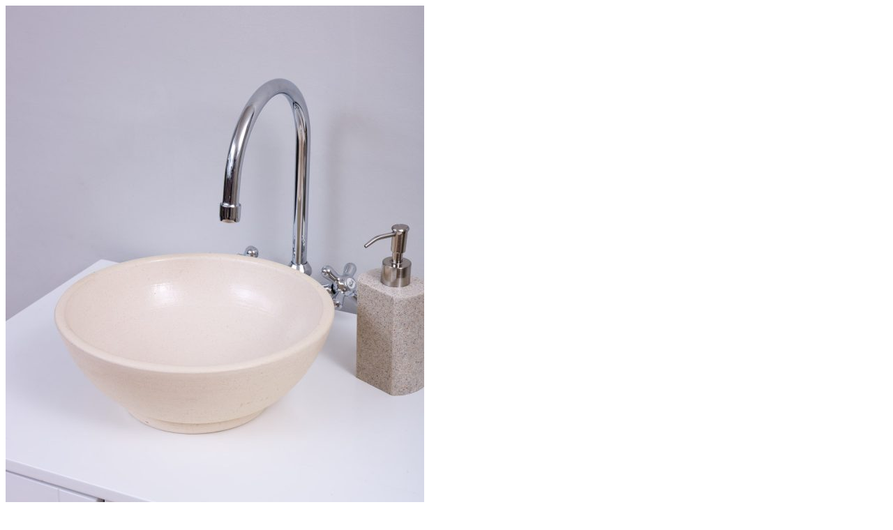

--- FILE ---
content_type: text/html; charset=UTF-8
request_url: https://lovasi.co.uk/product/classic-ivory-round/?product_quickview=1179
body_size: 2299
content:
<div class="woocommerce-notices-wrapper"></div>
<div id="product-1179" class="post-1179 product type-product status-publish has-post-thumbnail product_cat-modern-basin-collection product_shipping_class-free-shipping-uk first instock shipping-taxable purchasable product-type-variable thumb-no-effect">

	<div class="row">
		<div class="col-xs-12 col-sm-6 product-main-image">
			<div class="p---large position-relative images">
				<div class="product--large-image woocommerce-product-gallery__image" data-zoom="1" data-popup="0" data-zoom_type="inner">
	<a href="https://lovasi.co.uk/wp-content/uploads/2017/03/Lovasi84944-min.jpg" title="Classic Ivory - Round" class="" data-rel="oasis:productimage"><img width="600" height="800" src="https://lovasi.co.uk/wp-content/uploads/2017/03/Lovasi84944-min-600x800.jpg" class="attachment-shop_single size-shop_single wp-post-image" alt="Round ivory basin" title="Round ivory basin" decoding="async" fetchpriority="high" srcset="https://lovasi.co.uk/wp-content/uploads/2017/03/Lovasi84944-min-600x800.jpg 600w, https://lovasi.co.uk/wp-content/uploads/2017/03/Lovasi84944-min-225x300.jpg 225w, https://lovasi.co.uk/wp-content/uploads/2017/03/Lovasi84944-min-768x1024.jpg 768w, https://lovasi.co.uk/wp-content/uploads/2017/03/Lovasi84944-min-1152x1536.jpg 1152w, https://lovasi.co.uk/wp-content/uploads/2017/03/Lovasi84944-min.jpg 1500w" sizes="(max-width: 600px) 100vw, 600px" /></a></div><!-- main-image-zoom -->			</div>
					</div><!-- .product--images -->
		<div class="col-xs-12 col-sm-6 col-lg-5 col-lg-offset-1 product--summary">
			<div class="summary entry-summary">

				<h1 class="product_title entry-title">Classic Ivory &#8211; Round</h1><p class="price"><span class="woocommerce-Price-amount amount"><bdi><span class="woocommerce-Price-currencySymbol">&pound;</span>200.00</bdi></span></p>
<div class="product_meta">

	
	
		<span class="sku_wrapper"><label>SKU:</label><span class="sku">N/A</span></span>

	
	<span class="posted_in"><label>Category:</label><a href="https://lovasi.co.uk/product-category/bathroom/wash-basins/modern-basin-collection/" rel="tag">Modern Collection</a></span>
	
	
</div>

<form class="variations_form cart" action="https://lovasi.co.uk/product/classic-ivory-round/" method="post" enctype='multipart/form-data' data-product_id="1179" data-product_variations="[{&quot;attributes&quot;:{&quot;attribute_size&quot;:&quot;Small - 30cm&quot;},&quot;availability_html&quot;:&quot;&lt;p class=\&quot;stock in-stock\&quot;&gt;2 in stock&lt;\/p&gt;\n&quot;,&quot;backorders_allowed&quot;:false,&quot;dimensions&quot;:{&quot;length&quot;:&quot;30&quot;,&quot;width&quot;:&quot;&quot;,&quot;height&quot;:&quot;&quot;},&quot;dimensions_html&quot;:&quot;30 cm&quot;,&quot;display_price&quot;:200,&quot;display_regular_price&quot;:200,&quot;image&quot;:{&quot;title&quot;:&quot;Round ivory basin&quot;,&quot;caption&quot;:&quot;&quot;,&quot;url&quot;:&quot;https:\/\/lovasi.co.uk\/wp-content\/uploads\/2017\/03\/Lovasi84944-min.jpg&quot;,&quot;alt&quot;:&quot;Round ivory basin&quot;,&quot;src&quot;:&quot;https:\/\/lovasi.co.uk\/wp-content\/uploads\/2017\/03\/Lovasi84944-min-600x800.jpg&quot;,&quot;srcset&quot;:&quot;https:\/\/lovasi.co.uk\/wp-content\/uploads\/2017\/03\/Lovasi84944-min-600x800.jpg 600w, https:\/\/lovasi.co.uk\/wp-content\/uploads\/2017\/03\/Lovasi84944-min-225x300.jpg 225w, https:\/\/lovasi.co.uk\/wp-content\/uploads\/2017\/03\/Lovasi84944-min-768x1024.jpg 768w, https:\/\/lovasi.co.uk\/wp-content\/uploads\/2017\/03\/Lovasi84944-min-1152x1536.jpg 1152w, https:\/\/lovasi.co.uk\/wp-content\/uploads\/2017\/03\/Lovasi84944-min.jpg 1500w&quot;,&quot;sizes&quot;:&quot;(max-width: 600px) 100vw, 600px&quot;,&quot;full_src&quot;:&quot;https:\/\/lovasi.co.uk\/wp-content\/uploads\/2017\/03\/Lovasi84944-min.jpg&quot;,&quot;full_src_w&quot;:1500,&quot;full_src_h&quot;:2000,&quot;gallery_thumbnail_src&quot;:&quot;https:\/\/lovasi.co.uk\/wp-content\/uploads\/2017\/03\/Lovasi84944-min-100x100.jpg&quot;,&quot;gallery_thumbnail_src_w&quot;:100,&quot;gallery_thumbnail_src_h&quot;:100,&quot;thumb_src&quot;:&quot;https:\/\/lovasi.co.uk\/wp-content\/uploads\/2017\/03\/Lovasi84944-min-300x300.jpg&quot;,&quot;thumb_src_w&quot;:300,&quot;thumb_src_h&quot;:300,&quot;src_w&quot;:600,&quot;src_h&quot;:800},&quot;image_id&quot;:10423,&quot;is_downloadable&quot;:false,&quot;is_in_stock&quot;:true,&quot;is_purchasable&quot;:true,&quot;is_sold_individually&quot;:&quot;no&quot;,&quot;is_virtual&quot;:false,&quot;max_qty&quot;:2,&quot;min_qty&quot;:1,&quot;price_html&quot;:&quot;&quot;,&quot;sku&quot;:&quot;FANGO.21.1&quot;,&quot;variation_description&quot;:&quot;&lt;table&gt;\n&lt;tr&gt;\n&lt;td&gt;Diameter&lt;\/td&gt;\n&lt;td&gt;30cm&lt;\/td&gt;\n&lt;\/tr&gt;\n&lt;tr&gt;\n&lt;td&gt;Height&lt;\/td&gt;\n&lt;td&gt;12cm&lt;\/td&gt;\n&lt;\/tr&gt;\n&lt;tr&gt;\n&lt;td&gt;Weight&lt;\/td&gt;\n&lt;td&gt;4 kg&lt;\/td&gt;\n&lt;\/tr&gt;\n&lt;\/table&gt;\n&quot;,&quot;variation_id&quot;:1180,&quot;variation_is_active&quot;:true,&quot;variation_is_visible&quot;:true,&quot;weight&quot;:&quot;&quot;,&quot;weight_html&quot;:&quot;N\/A&quot;}]">
	
			<table class="variations" cellspacing="0" role="presentation">
			<tbody>
									<tr>
						<th class="label"><label for="size">Size</label></th>
						<td class="value">
							<select id="size" class="wc-default-select" name="attribute_size" data-attribute_name="attribute_size"><option value="">Choose an option</option><option value="Small - 30cm" >Small - 30cm</option><option value="Medium - 35cm" >Medium - 35cm</option><option value="Large - 40cm" >Large - 40cm</option></select><a class="reset_variations" href="#" aria-label="Clear options">Clear</a>						</td>
					</tr>
							</tbody>
		</table>
		<div class="reset_variations_alert screen-reader-text" role="alert" aria-live="polite" aria-relevant="all"></div>
		
		<div class="single_variation_wrap">
			<div class="woocommerce-variation single_variation" role="alert" aria-relevant="additions"></div><div class="woocommerce-variation-add-to-cart variations_button">
	
	<div class="quantity">
		<label class="screen-reader-text" for="quantity_697153e7e22e2">Classic Ivory - Round quantity</label>
	<input
		type="number"
				id="quantity_697153e7e22e2"
		class="input-text qty text"
		name="quantity"
		value="1"
		aria-label="Product quantity"
				min="1"
							step="1"
			placeholder=""
			inputmode="numeric"
			autocomplete="off"
			/>
	</div>

	<button type="submit" class="single_add_to_cart_button button alt">Add to basket</button>

	
	<input type="hidden" name="add-to-cart" value="1179" />
	<input type="hidden" name="product_id" value="1179" />
	<input type="hidden" name="variation_id" class="variation_id" value="0" />
</div>
		</div>
	
	</form>

<div id="ppcp-recaptcha-v2-container" style="margin:20px 0;"></div>
			</div>
		</div><!-- .product-summary -->
	</div>

</div><!-- #product-1179 -->

<script type="text/javascript" src="https://lovasi.co.uk/wp-includes/js/underscore.min.js" id="underscore-js"></script>
<script type="text/template" id="tmpl-variation-template">
	<div class="woocommerce-variation-description">{{{ data.variation.variation_description }}}</div>
	<div class="woocommerce-variation-price">{{{ data.variation.price_html }}}</div>
	<div class="woocommerce-variation-availability">{{{ data.variation.availability_html }}}</div>
</script>
<script type="text/template" id="tmpl-unavailable-variation-template">
	<p role="alert">Sorry, this product is unavailable. Please choose a different combination.</p>
</script>
                <script type="text/javascript">
                    /* <![CDATA[ */
                    var _wpUtilSettings = {"ajax":{"url":"\/wp-admin\/admin-ajax.php"}};
                    var wc_add_to_cart_variation_params = {"i18n_no_matching_variations_text":"Sorry, no products matched your selection. Please choose a different combination.","i18n_make_a_selection_text":"Select product options before adding this product to your cart.","i18n_unavailable_text":"Sorry, this product is unavailable. Please choose a different combination."};
                    /* ]]> */
                </script>
                <script type="text/javascript" src="https://lovasi.co.uk/wp-includes/js/wp-util.min.js"></script>
                <script type="text/javascript" src="https://lovasi.co.uk/wp-content/plugins/woocommerce/assets/js/frontend/add-to-cart-variation.min.js"></script>
                